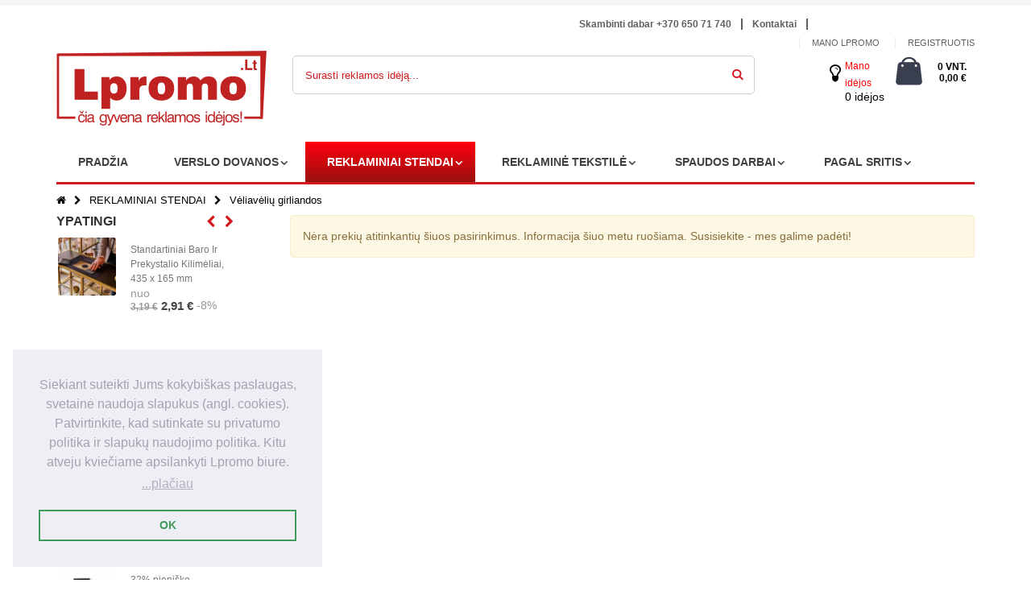

--- FILE ---
content_type: text/html; charset=UTF-8
request_url: https://lpromo.lt/reklaminiai-stendai/veliaveliu-girliandos
body_size: 11359
content:
<!DOCTYPE html>
<html lang="lt">
<head>
<meta http-equiv="Content-Type" content="text/html; charset=utf-8" />
<title>Vėliavėlių girliandos</title>
<meta property="og:image" content="https://lpromo.lt/media/favicon/default/apple-touch-icon-72x72.png">
<meta name="description" content="Vėliavėlių girliandos" /><meta name="keywords" content="Vėliavėlių girliandos" />
<meta name="robots" content="INDEX,FOLLOW" />
	
<meta name="viewport" content="width=device-width, initial-scale=1.0"/>
<link rel="icon" href="https://lpromo.lt/media/favicon/default/apple-touch-icon-72x72.png" type="image/x-icon" />
<link rel="shortcut icon" href="https://lpromo.lt/media/favicon/default/apple-touch-icon-72x72.png" type="image/x-icon" />

<link rel="stylesheet" href="//fonts.googleapis.com/css?family=Open+Sans%3A300%2C300italic%2C400%2C400italic%2C600%2C600italic%2C700%2C700italic%2C800%2C800italic&amp;v1&amp;subset=latin%2Clatin-ext" type="text/css" media="screen"/>
<link href='//fonts.googleapis.com/css?family=Shadows+Into+Light' rel='stylesheet' type='text/css'/>
<link rel="stylesheet" type="text/css" href="https://lpromo.lt/media/css_secure/963a8f26d6ba6d8d1a56bde6ed1a5211.css" />
<link rel="stylesheet" type="text/css" href="https://lpromo.lt/media/css_secure/2be5f1916c55b16a8ec003e4cdc634d8.css" media="all" />
<link rel="stylesheet" type="text/css" href="https://lpromo.lt/media/css_secure/d7ee7a50e5171206168e1de190cd5949.css" media="print" />

<link rel="canonical" href="https://lpromo.lt/reklaminiai-stendai/veliaveliu-girliandos" />
<!--[if gt IE 7]>
<link rel="stylesheet" type="text/css" href="https://lpromo.lt/media/css_secure/0f7ed15f6afd7b284b75d1a2f283f600.css" media="all" />
<![endif]-->
<!--[if lt IE 7]>

<![endif]-->
<!--[if lt IE 9]>

<![endif]-->




            <!-- BEGIN GOOGLE ANALYTICS CODE -->
        
        <!-- END GOOGLE ANALYTICS CODE -->
    
<link rel="stylesheet" type="text/css" href="//cdnjs.cloudflare.com/ajax/libs/cookieconsent2/3.1.0/cookieconsent.min.css" />


<!-- Google tag (gtag.js) -->


<!--Porto Magento Theme: v2.4.0--></head>
<body class=" catalog-category-view categorypath-reklaminiai-stendai-veliaveliu-girliandos category-veliaveliu-girliandos">
<div class="wrapper">
        <noscript>
        <div class="global-site-notice noscript">
            <div class="notice-inner">
                <p>
                    <strong>JavaScript seems to be disabled in your browser.</strong><br />
                    You must have JavaScript enabled in your browser to utilize the functionality of this website.                </p>
            </div>
        </div>
    </noscript>
    <div class="page">
                <div class="header-container type3">
    <div class="top-links-container">
    
        <div class="top-links container">
        <div class="row">
        <div class="col-sm-4"></div>
                <div class="col-sm-6">
            <div class="top-links-area">
                <div class="top-links-icon"><a href="javascript:void(0)">links</a></div>
               <ul class="topmenu">
<li class="topmenu1"><a href="tel:+37065071740">Skambinti dabar +370 650 71 740</a></li><span class="split"></span>
<li class="topmenu1"><a href="https://lpromo.lt/kontaktu_centras" title="Kontaktai">Kontaktai</a></li><span class="split"></span>
</ul>            </div>
                       <div class="clearer"></div>
            
        </div> <div class="col-sm-2">                         
                       </div></div></div> 
          <div class="top-links container">    <div class="row">
        <div class="col-sm-8"></div> <div class="col-sm-4">
            <ul class="links">
                        <li class="first" ><a href="https://lpromo.lt/customer/account/" title="Mano Lpromo" >Mano Lpromo</a></li>
                                <li ><a href="https://lpromo.lt/wishlist/" title="Mano idėjų sąrašas" >Mano idėjų sąrašas</a></li>
                                <li class=" last" ><a href="https://lpromo.lt/customer/account/login/referer/aHR0cHM6Ly9scHJvbW8ubHQvcmVrbGFtaW5pYWktc3RlbmRhaS92ZWxpYXZlbGl1LWdpcmxpYW5kb3M,/" title="Registruotis" >Registruotis</a></li>
            </ul>
</div></div></div>
    </div>
    <div class="header container header11">
    <div class="row"><div class="col-md-4 col-sm-6 col-lg-3">
              <h1 class="logo">   <strong>čia gyvena reklamos idėjos!</strong>  <a href="https://lpromo.lt/" title="čia gyvena reklamos idėjos!" class="logo"><strong>čia gyvena reklamos idėjos!</strong><img src="https://lpromo.lt/skin/frontend/smartwave/porto/images/logo.png" alt="čia gyvena reklamos idėjos!" /></a></h1>
        </div>
        <div class="col-md-4 col-sm-6 col-lg-7">
        <div class="search-area">
            <a href="javascript:void(0);" class="search-icon"><i class="icon-search"></i></a>
            <form id="search_mini_form" action="//lpromo.lt/catalogsearch/result/" method="get">
    <div class="form-search ">
        <label for="search">Search:</label>
                <input id="search" type="text" name="q" class="input-text" />
                <select id="cat" name="cat">
            <option value="">All Categories</option>
                            <option value="55">VERSLO DOVANOS</option>
                                                            <option value="61">- Rašymo priemonės</option>
                                            <option value="62">- Gėrimas & valgymas</option>
                                            <option value="63">- Verslas & biuras</option>
                                            <option value="64">- Technologijos & mobilieji</option>
                                            <option value="65">- Laikas & laikrodžiai</option>
                                            <option value="228">- Skėčiai & lietpalčiai</option>
                                            <option value="66">- Krepšiai & kelionės</option>
                                            <option value="67">- Sveikata & priežiūra</option>
                                            <option value="68">- Saugumas & pirmoji pagalba</option>
                                            <option value="69">- Renginiai & apdovanojimai</option>
                                            <option value="70">- Sportas & poilsis</option>
                                            <option value="71">- Žaidimai & vaikai</option>
                                            <option value="72">- Įrankiai, žibintuvėliai & auto</option>
                                            <option value="73">- Namai & kita</option>
                                            <option value="74">- Saldumynai & skanėstai</option>
                                                                <option value="56">REKLAMINIAI STENDAI</option>
                                                            <option value="510">- Mobilūs stendai roll up</option>
                                            <option value="765">- Prekybinė įranga</option>
                                                                <option value="57">REKLAMINĖ TEKSTILĖ</option>
                                                            <option value="539">- Reklaminiai marškinėliai</option>
                                            <option value="555">- Polo marškinėliai</option>
                                            <option value="557">- Reklaminiai džemperiai</option>
                                                                <option value="58">SPAUDOS DARBAI</option>
                                                            <option value="427">- Skrajutės</option>
                                            <option value="454">- Firminiai maišeliai</option>
                                            <option value="418">- Vizitinės kortelės</option>
                                            <option value="420">- Firminiai blankai</option>
                                            <option value="421">- Firminiai bloknotai</option>
                                            <option value="422">- Firminiai aplankai</option>
                                            <option value="424">- Atvirukai</option>
                                            <option value="428">- Lankstinukai</option>
                                            <option value="430">- Plakatai</option>
                                            <option value="448">- Lapeliai blokeliuose</option>
                                            <option value="709">- Įvairi pakuotė</option>
                                            <option value="776">- Kiti spaudos gaminiai</option>
                                                                <option value="60">PAGAL SRITIS</option>
                                                            <option value="504">- STOP Korona</option>
                                            <option value="401">- Kalėdiniai dovanų rinkiniai</option>
                                            <option value="402">- Kalėdinės dovanos</option>
                                            <option value="412">- Dovanos norintiems sutaupyti</option>
                                            <option value="417">- Ekologiškos dovanos</option>
                                                        </select>
                <button type="submit" title="Surasti reklamos idėją" class="button"><i class="icon-search"></i></button>
        <div id="search_autocomplete" class="search-autocomplete"></div>
        <div class="clearer"></div>
    </div>
</form>

        </div></div>
        <div class="col-md-4 col-sm-6 col-lg-2" style="padding:0px;">
        <div class="cart-area mobile1">
           <i class="fa fa-lightbulb-o" aria-hidden="true"></i> <div class="custom-block mobileodea"><p><a href = "https://lpromo.lt/wishlist/" >Mano idėjos </a></p> 0  idėjos </div>
            <div class="mini-cart">
                    <a href="javascript:void(0)" class="mybag-link"><i class="icon-mini-cart"></i><span class="cart-info"><span class="cart-qty">0 vnt.</span><span class="price">0,00 €</span></span></a>
        <div class="topCartContent block-content theme-border-color">
            <div class="inner-wrapper">                                                    <p class="cart-empty">
                        Jūsų krepšelis tuščias.                    </p>
                            </div>
        </div>

</div>        </div> </div>
        </div>
        <div class="menu-icon"><a href="javascript:void(0)" title="Menu"><i class="fa fa-bars"></i></a></div>
            </div>
     
    
    
    
    
    
    
    
    <div class="header container header12 row">
    <div class="col-md-4 col-sm-4 col-xs-5">
                <a href="https://lpromo.lt/" title="čia gyvena reklamos idėjos!" class="logo"><strong>čia gyvena reklamos idėjos!</strong><img src="https://lpromo.lt/skin/frontend/smartwave/porto/images/logo.png" alt="čia gyvena reklamos idėjos!" /></a>
         </div>
        
        <div class="col-md-4 col-sm-4 col-xs-5">
        <div class="search-area">
            <a href="javascript:void(0);" class="search-icon"><i class="icon-search"></i></a>
            <form id="search_mini_form" action="//lpromo.lt/catalogsearch/result/" method="get">
    <div class="form-search ">
        <label for="search">Search:</label>
                <input id="search" type="text" name="q" class="input-text" />
                <select id="cat" name="cat">
            <option value="">All Categories</option>
                            <option value="55">VERSLO DOVANOS</option>
                                                            <option value="61">- Rašymo priemonės</option>
                                            <option value="62">- Gėrimas & valgymas</option>
                                            <option value="63">- Verslas & biuras</option>
                                            <option value="64">- Technologijos & mobilieji</option>
                                            <option value="65">- Laikas & laikrodžiai</option>
                                            <option value="228">- Skėčiai & lietpalčiai</option>
                                            <option value="66">- Krepšiai & kelionės</option>
                                            <option value="67">- Sveikata & priežiūra</option>
                                            <option value="68">- Saugumas & pirmoji pagalba</option>
                                            <option value="69">- Renginiai & apdovanojimai</option>
                                            <option value="70">- Sportas & poilsis</option>
                                            <option value="71">- Žaidimai & vaikai</option>
                                            <option value="72">- Įrankiai, žibintuvėliai & auto</option>
                                            <option value="73">- Namai & kita</option>
                                            <option value="74">- Saldumynai & skanėstai</option>
                                                                <option value="56">REKLAMINIAI STENDAI</option>
                                                            <option value="510">- Mobilūs stendai roll up</option>
                                            <option value="765">- Prekybinė įranga</option>
                                                                <option value="57">REKLAMINĖ TEKSTILĖ</option>
                                                            <option value="539">- Reklaminiai marškinėliai</option>
                                            <option value="555">- Polo marškinėliai</option>
                                            <option value="557">- Reklaminiai džemperiai</option>
                                                                <option value="58">SPAUDOS DARBAI</option>
                                                            <option value="427">- Skrajutės</option>
                                            <option value="454">- Firminiai maišeliai</option>
                                            <option value="418">- Vizitinės kortelės</option>
                                            <option value="420">- Firminiai blankai</option>
                                            <option value="421">- Firminiai bloknotai</option>
                                            <option value="422">- Firminiai aplankai</option>
                                            <option value="424">- Atvirukai</option>
                                            <option value="428">- Lankstinukai</option>
                                            <option value="430">- Plakatai</option>
                                            <option value="448">- Lapeliai blokeliuose</option>
                                            <option value="709">- Įvairi pakuotė</option>
                                            <option value="776">- Kiti spaudos gaminiai</option>
                                                                <option value="60">PAGAL SRITIS</option>
                                                            <option value="504">- STOP Korona</option>
                                            <option value="401">- Kalėdiniai dovanų rinkiniai</option>
                                            <option value="402">- Kalėdinės dovanos</option>
                                            <option value="412">- Dovanos norintiems sutaupyti</option>
                                            <option value="417">- Ekologiškos dovanos</option>
                                                        </select>
                <button type="submit" title="Surasti reklamos idėją" class="button"><i class="icon-search"></i></button>
        <div id="search_autocomplete" class="search-autocomplete"></div>
        <div class="clearer"></div>
    </div>
</form>

        </div></div>
        <div class="col-md-4 col-sm-4 col-xs-2">
                <div class="menu-icon"><a href="javascript:void(0)" title="Menu"><i class="fa fa-bars"></i></a></div>
        </div>
    </div>
    
    
    <div class="cart-area mobile row"><div class="col-md-4 col-sm-4 col-xs-4">         <a href="https://lpromo.lt/customer/account/" class="header_border">Sign in</a>
    </div>
 <div class="col-md-4 col-sm-4 col-xs-4"> <i class="fa fa-lightbulb-o" aria-hidden="true"></i> <div class="custom-block mobileodea"><p><a href = "https://lpromo.lt/wishlist/" > Mano idėjos </a></p> 0  idėjos </div></div>
 <div class="col-md-4 col-sm-4 col-xs-4"><div class="mini-cart">
                    <a href="javascript:void(0)" class="mybag-link"><i class="icon-mini-cart"></i><span class="cart-info"><span class="cart-qty">0 vnt.</span><span class="price">0,00 €</span></span></a>
        <div class="topCartContent block-content theme-border-color">
            <div class="inner-wrapper">                                                    <p class="cart-empty">
                        Jūsų krepšelis tuščias.                    </p>
                            </div>
        </div>

</div></div>
        </div>
    <div class="header-wrapper">
<div class="main-nav">
    <div class="container">            
        <div class="menu-wrapper">
            <div class="menu-all-pages-container">
                <ul class="menu">
                    <li class="">
    <a href="//lpromo.lt/">
       <span>Pradžia</span>
    </a>
</li>
<li class="menu-static-width  " data-id = "55">
<a href="//lpromo.lt/verslo-dovanos">VERSLO DOVANOS</a>
<div class="nav-sublist-dropdown" style="display: none; width:1000px;">
<div class="container">
<div style="padding: 30px 0; text-align: center;"><i class="ajax-loader small animate-spin"></i></div>
</div>
</div>
</li>
<li class="menu-item menu-item-has-children menu-parent-item  act " data-id = "56">
<a href="//lpromo.lt/reklaminiai-stendai">REKLAMINIAI STENDAI</a>
<div class="nav-sublist-dropdown" style="display: none;">
<div class="container">
<div style="padding: 30px 0; text-align: center;"><i class="ajax-loader small animate-spin"></i></div>
</div>
</div>
</li>
<li class="menu-static-width  " data-id = "57">
<a href="//lpromo.lt/reklamine-tekstile">REKLAMINĖ TEKSTILĖ</a>
<div class="nav-sublist-dropdown" style="display: none; width:800px;">
<div class="container">
<div style="padding: 30px 0; text-align: center;"><i class="ajax-loader small animate-spin"></i></div>
</div>
</div>
</li>
<li class="menu-static-width  " data-id = "58">
<a href="//lpromo.lt/spaudos-darbai">SPAUDOS DARBAI</a>
<div class="nav-sublist-dropdown" style="display: none; width:800px;">
<div class="container">
<div style="padding: 30px 0; text-align: center;"><i class="ajax-loader small animate-spin"></i></div>
</div>
</div>
</li>
<li class="menu-item menu-item-has-children menu-parent-item  " data-id = "60">
<a href="//lpromo.lt/pagal-sritis">PAGAL SRITIS</a>
<div class="nav-sublist-dropdown" style="display: none;">
<div class="container">
<div style="padding: 30px 0; text-align: center;"><i class="ajax-loader small animate-spin"></i></div>
</div>
</div>
</li>


	

                </ul>
            </div>
        </div>
    </div>
</div>

</div>

</div>


<div class="mobile-nav side-block container">

    <div class="menu-all-pages-container">

        <ul class="menu">

        
            <li style="padding: 30px 0; text-align: center;"><i class="ajax-loader medium animate-spin"></i></li>

        
        </ul>

    </div>

</div>

<div class="mobile-nav-overlay close-mobile-nav"></div>

        <div class="top-container"><div class="breadcrumbs">
    <div class="container">
        <div class="row">
        <div class="col-sm-12 a-left">
    <ul>
                    <li class="home">
                            <a href="https://lpromo.lt/" title="Pradžia">Pradžia</a>
                                        <span class="breadcrumbs-split"><i class="icon-right-open"></i></span>
                        </li>
                    <li class="category56">
                            <a href="https://lpromo.lt/reklaminiai-stendai" title="">REKLAMINIAI STENDAI</a>
                                        <span class="breadcrumbs-split"><i class="icon-right-open"></i></span>
                        </li>
                    <li class="category755">
                            <strong>Vėliavėlių girliandos</strong>
                                    </li>
            </ul>
</div>


        </div>
    </div>
</div></div>        <div class="main-container col2-left-layout">
            <div class="main container">
                <div class="row">
                    <div class="col-main col-sm-9 f-right">
                                                <div id="loading-mask">
<div class ="background-overlay"></div>
	<p id="loading_mask_loader" class="loader">
        <i class="ajax-loader large animate-spin"></i>
	</p>
</div>
<div id="after-loading-success-message">
	<div class ="background-overlay"></div>
	<div id="success-message-container" class="loader" >
		<div class="msg-box">Product was successfully added to your shopping cart.</div>
    	<button type="button" name="finish_and_checkout" id="finish_and_checkout" class="button btn-cart" ><span><span>
				Go to cart page		</span></span></button>
	<button type="button" name="continue_shopping" id="continue_shopping" class="button btn-cart" >
	<span><span>
				Continue		</span></span></button>
    </div>
</div>	


<div class="page-title category-title">
        <h1>Vėliavėlių girliandos</h1>
</div>


    








<div class="category-products">

<p class="note-msg">Nėra prekių atitinkantių šiuos pasirinkimus. Informacija šiuo metu ruošiama. Susisiekite - mes galime padėti!</p>

</div>


<div class="swatches-js">




</div>                    </div>
                    <div class="col-left sidebar f-left col-sm-3"><h2 class="sidebar-title" style="margin-bottom:10px">Ypatingi</h2>
<div class="sidebar-filterproducts custom-block">
<div class="filter-products owl-top-narrow">
        <div class="products small-list sidebar-list owl-carousel owl-theme">
                        <div class="item">
                    <div class="item-area">
                <div class="product-image-area">
                    <a href="https://lpromo.lt/standartiniai-baro-ir-prekystalio-kilimeliai-435-x-165-mm" title="Standartiniai Baro Ir Prekystalio Kilimėliai, 435 x 165 mm" class="product-image">
                        <img src="https://lpromo.lt/media/catalog/product/cache/1/small_image/300x/17f82f742ffe127f42dca9de82fb58b1/2/7/27471699806965.jpg" width="300"  alt="Standartiniai Baro Ir Prekystalio Kilimėliai, 435 x 165 mm"/>
                    </a>
                </div>
                <div class="details-area">
                    <h2 class="product-name"><a href="https://lpromo.lt/standartiniai-baro-ir-prekystalio-kilimeliai-435-x-165-mm" title="Standartiniai Baro Ir Prekystalio Kilimėliai, 435 x 165 mm">Standartiniai Baro Ir Prekystalio Kilimėliai, 435 x 165 mm</a></h2>
                                                            

nuo

                        
    <div class="price-box">
                                            
                    <p class="old-price">
                <span class="price-label">Regular Price:</span>
                <span class="price" id="old-price-111630">
                    3,19 €                </span>
            </p>

                            <p class="special-price">
                    <span class="price-label">Special Price</span>
                <span class="price" id="product-price-111630">
                    2,91 €                </span>
                </p>
                    
    -8%        </div>


                                    </div>
                <div class="clearer"></div>
            </div>
                                            <div class="item-area">
                <div class="product-image-area">
                    <a href="https://lpromo.lt/32-pienisko-sokolado-5-g-plytele-su-logotipu" title="32% pieniško šokolado 5 g plytelė su logotipu" class="product-image">
                        <img src="https://lpromo.lt/media/catalog/product/cache/1/small_image/300x/17f82f742ffe127f42dca9de82fb58b1/3/4/34771699949368.jpg" width="300"  alt="32% pieniško šokolado 5 g plytelė su logotipu"/>
                    </a>
                </div>
                <div class="details-area">
                    <h2 class="product-name"><a href="https://lpromo.lt/32-pienisko-sokolado-5-g-plytele-su-logotipu" title="32% pieniško šokolado 5 g plytelė su logotipu">32% pieniško šokolado 5 g plytelė su logotipu</a></h2>
                                                            

nuo

                        
    <div class="price-box">
                                            
                    <p class="old-price">
                <span class="price-label">Regular Price:</span>
                <span class="price" id="old-price-111755">
                    0,16 €                </span>
            </p>

                            <p class="special-price">
                    <span class="price-label">Special Price</span>
                <span class="price" id="product-price-111755">
                    0,15 €                </span>
                </p>
                    
    -7%        </div>


                                    </div>
                <div class="clearer"></div>
            </div>
                                            <div class="item-area">
                <div class="product-image-area">
                    <a href="https://lpromo.lt/sokolado-dezute-su-jusu-imones-reklama-ar-logotipu-110084" title="Šokolado dėžutė su Jūsų įmonės reklama ar logotipu" class="product-image">
                        <img src="https://lpromo.lt/media/catalog/product/cache/1/small_image/300x/17f82f742ffe127f42dca9de82fb58b1/2/4/24171695823140.jpg" width="300"  alt="Šokolado dėžutė su Jūsų įmonės reklama ar logotipu"/>
                    </a>
                </div>
                <div class="details-area">
                    <h2 class="product-name"><a href="https://lpromo.lt/sokolado-dezute-su-jusu-imones-reklama-ar-logotipu-110084" title="Šokolado dėžutė su Jūsų įmonės reklama ar logotipu">Šokolado dėžutė su Jūsų įmonės reklama ar logotipu</a></h2>
                                                            

nuo

                        
    <div class="price-box">
                                            
                    <p class="old-price">
                <span class="price-label">Regular Price:</span>
                <span class="price" id="old-price-110084">
                    6,83 €                </span>
            </p>

                            <p class="special-price">
                    <span class="price-label">Special Price</span>
                <span class="price" id="product-price-110084">
                    5,95 €                </span>
                </p>
                    
    -12%        </div>


                                    </div>
                <div class="clearer"></div>
            </div>
                        </div>
                                        <div class="item">
                    <div class="item-area">
                <div class="product-image-area">
                    <a href="https://lpromo.lt/kraft-rudi-popieriniai-maiseliai-240x320-mm" title="Kraft rudi popieriniai maišeliai, 240x320 mm" class="product-image">
                        <img src="https://lpromo.lt/media/catalog/product/cache/1/small_image/300x/17f82f742ffe127f42dca9de82fb58b1/7/9/79941582986887_1.jpg" width="300"  alt="Kraft rudi popieriniai maišeliai, 240x320 mm"/>
                    </a>
                </div>
                <div class="details-area">
                    <h2 class="product-name"><a href="https://lpromo.lt/kraft-rudi-popieriniai-maiseliai-240x320-mm" title="Kraft rudi popieriniai maišeliai, 240x320 mm">Kraft rudi popieriniai maišeliai, 240x320 mm</a></h2>
                                                            

nuo

                        
    <div class="price-box">
                                            
                    <p class="old-price">
                <span class="price-label">Regular Price:</span>
                <span class="price" id="old-price-89394">
                    0,19 €                </span>
            </p>

                            <p class="special-price">
                    <span class="price-label">Special Price</span>
                <span class="price" id="product-price-89394">
                    0,18 €                </span>
                </p>
                    
    -7%        </div>


                                    </div>
                <div class="clearer"></div>
            </div>
                                            <div class="item-area">
                <div class="product-image-area">
                    <a href="https://lpromo.lt/grindu-kilimeliai-60-x-40" title="Grindų Kilimėliai, 60 x 40" class="product-image">
                        <img src="https://lpromo.lt/media/catalog/product/cache/1/small_image/300x/17f82f742ffe127f42dca9de82fb58b1/1/4/14781699807114.jpg" width="300"  alt="Grindų Kilimėliai, 60 x 40"/>
                    </a>
                </div>
                <div class="details-area">
                    <h2 class="product-name"><a href="https://lpromo.lt/grindu-kilimeliai-60-x-40" title="Grindų Kilimėliai, 60 x 40">Grindų Kilimėliai, 60 x 40</a></h2>
                                                            

nuo

                        
    <div class="price-box">
                                            
                    <p class="old-price">
                <span class="price-label">Regular Price:</span>
                <span class="price" id="old-price-111713">
                    10,52 €                </span>
            </p>

                            <p class="special-price">
                    <span class="price-label">Special Price</span>
                <span class="price" id="product-price-111713">
                    9,62 €                </span>
                </p>
                    
    -8%        </div>


                                    </div>
                <div class="clearer"></div>
            </div>
                                            <div class="item-area">
                <div class="product-image-area">
                    <a href="https://lpromo.lt/reklaminiai-saldainiai-su-jusu-logotipu-nuts-in-chocolate-with-logo-almonds-with-sugar-coating" title="Migdolų riešutai šokolade su cukraus apvalkalu ir logotipu" class="product-image">
                        <img src="https://lpromo.lt/media/catalog/product/cache/1/small_image/300x/17f82f742ffe127f42dca9de82fb58b1/8/1/81031698937228.jpg" width="300"  alt="Migdolų riešutai šokolade su cukraus apvalkalu ir logotipu"/>
                    </a>
                </div>
                <div class="details-area">
                    <h2 class="product-name"><a href="https://lpromo.lt/reklaminiai-saldainiai-su-jusu-logotipu-nuts-in-chocolate-with-logo-almonds-with-sugar-coating" title="Migdolų riešutai šokolade su cukraus apvalkalu ir logotipu">Migdolų riešutai šokolade su cukraus apvalkalu ir logotipu</a></h2>
                                                            

nuo

                        
    <div class="price-box">
                                            
                    <p class="old-price">
                <span class="price-label">Regular Price:</span>
                <span class="price" id="old-price-111368">
                    0,18 €                </span>
            </p>

                            <p class="special-price">
                    <span class="price-label">Special Price</span>
                <span class="price" id="product-price-111368">
                    0,16 €                </span>
                </p>
                    
    -7%        </div>


                                    </div>
                <div class="clearer"></div>
            </div>
                        </div>
                            </div>
</div>


</div>
</div>
                </div>
            </div>
        </div>
        <div class="footer-container ">
    <div class="footer">
            <div class="footer-middle">
            <div class="container">
                            <div class="row">
                <div class="col-sm-2"><div class="block">
<div class="block-title"><strong><span>Įkvėpimui</span></strong></div>
<div class="block-content">
<ul class="links">
<li><em class="icon-right-dir theme-color"></em><a href="https://lpromo.lt/verslo-dovanos" title="Verslo dovanos">Verslo dovanos</a></li>
<li><em class="icon-right-dir theme-color"></em><a href="https://lpromo.lt/reklaminiai-stendai" title="Reklaminiai stendai">Reklaminiai stendai</a></li>
<li><em class="icon-right-dir theme-color"></em><a href="https://lpromo.lt/reklamine-tekstile" title="Reklaminė tekstilė">Reklaminė tekstilė</a></li>
<li><em class="icon-right-dir theme-color"></em><a href="https://lpromo.lt/spaudos-darbai" title="Spaudos darbai">Spaudos darbai</a></li>
<li><em class="icon-right-dir theme-color"></em><a href="https://lpromo.lt/pagal-sritis" title="Reklamos idėjos pagal sritis">Idėjos pagal sritis</a></li>
<li><em class="icon-right-dir theme-color"></em><a href="https://lpromo.lt/kaledines_verslo_dovanos" title="Kalėdinės verslo dovanos">Kalėdinės verslo dovanos</span></a>
<li><em class="icon-right-dir theme-color"></em><a href="https://lpromo.lt/paslaugos" title="Papildomos paslaugos">Paslaugos</span></a></span></li>
</ul>
<br /><br /><br /><a href="https://lpromo.lt/lpromo_kaina" title="*kainos pateiktos be PVM">*kainos pateiktos be PVM</a></div>
</div></div>                <div class="col-sm-2"><div class="block">
<div class="block-title"><strong><span>Galimybės</span></strong></div>
<div class="block-content">
<ul class="links">
<li><em class="icon-right-dir theme-color"></em><a href="https://lpromo.lt/simple" title="Didmeninė prekyba">Didmeninė prekyba</a></li>
<li><em class="icon-right-dir theme-color"></em><a href="https://lpromo.lt/verslo_dovanos_kitaip" title="Verslo dovanos kitaip">Verslo dovanos kitaip</a></li>
<li><span style="color: #888888;"><em class="icon-right-dir theme-color"></em></span><a href="https://lpromo.lt/verslo-dovanu-ambasadorius" title="Verslo Dovanų Ambasadorius"><strong><span style="color: #ff0000;">Ieškomas: </span></strong>Verslo Dovanų Ambasadorius</a></li>
<li><em class="icon-right-dir theme-color"></em><a href="https://lpromo.lt/kvieciame_tiekejus_bendradarbiauti" title="Kviečiame tiekėjus">Kviečiame tiekėjus</a></li>
<li><em class="icon-right-dir theme-color"></em><a href="https://lpromo.lt/naujos_idejos" title="Naujos reklamos idėjos">Naujos reklamos idėjos</a></li>
</ul>
</div>
</div></div>                <div class="col-sm-5"><div class="block" style="float: left; width: 50%;">
    <div class="block-title"><strong><span>Susipažinkime</span></strong></div>

    <div class="block-content">
<ul class="links">
    <li><i class="icon-right-dir theme-color"></i><a href="https://lpromo.lt/kodel_verta_pasirinkti_lpromo" title="Kodėl Lpromo">Kodėl Lpromo</a></li>
    <li><i class="icon-right-dir theme-color"></i><a href="https://lpromo.lt/kodel_ne" title="Kodėl ne Lpromo">Kodėl ne Lpromo</a></li>
    <li><i class="icon-right-dir theme-color"></i><a href="https://lpromo.lt/apie_lpromo" title="Apie Lpromo">Apie Lpromo</a></li>
    <li><i class="icon-right-dir theme-color"></i><a href="https://lpromo.lt/idomu_paskaityti" title="Apie Lpromo">Įdomu paskaityti</a></li>
    <li><i class="icon-right-dir theme-color"></i><a href="https://lpromo.lt/kontaktu_centras" title="Kontaktų centras">Kontaktų centras</a></li>
</ul>
</div>
</div>
<div class="block" style="float: left; width: 50%;">
    <div class="block-title"><strong><span>Mano Lpromo</span></strong></div>

    <div class="block-content">
<ul class="links">
   <li><i class="icon-right-dir theme-color"></i><a href="https://lpromo.lt/customer/account/login/" title="Prisijungti/ Registruotis">Prisijungti/ Registruotis</a></li>
    <li><i class="icon-right-dir theme-color"></i><a href="https://lpromo.lt/kiek-kainuoja" title="Kiek kainuoja">Kiek kainuoja</a></li>
    <li><i class="icon-right-dir theme-color"></i><a href="https://lpromo.lt/kaip_uzsakyti" title="Kaip užsakyti">Kaip užsakyti</a></li>
    <li><i class="icon-right-dir theme-color"></i><a href="https://lpromo.lt/uzsakymo_apmokejimas" title="Užsakymo apmokėjimas">Užsakymo apmokėjimas</a></li>
    <li><i class="icon-right-dir theme-color"></i><a href="https://lpromo.lt/uzsakymo_pristatymas" title="Užsakymo pristatymas">Užsakymo pristatymas</a></li>
</ul>
</div>
</div>
<div class="block" style="float: right; width: 50%;">
    <div class="block-title"><strong><span>Junkimės</span></strong></div>

    <div class="block-content">
<div class="social-icons"><a class="icon1-class" href="https://www.facebook.com/Lpromo.Lt/" style="background-position: -60px 0; width: 25px; height: 25px;" title="Facebook" target="_blank">&nbsp;</a> <a class="icon2-class" href="https://www.linkedin.com/company/lpromo/" target="_blank" style="background-position: -300px 0; width: 25px; height: 25px;" title="Linkedin" target="_blank">&nbsp;</a> <a class="icon3-class" href="https://twitter.com/lpromo?lang=en" style="background-position: 0px 0; width: 25px; height: 25px;" title="Twiter" target="_blank">&nbsp;</a><a class="icon3-class" href="https://www.youtube.com/channel/UCDIZ6__r56FLMz9TboA99Yw" style="background-position: -330px -30px; width: 25px; height: 25px;" title="Youtube" target="_blank">&nbsp;</a><a class="icon3-class" href="https://www.pinterest.com/LpromoLt/" style="background-position: -60px -30px; width: 25px; height: 25px;" title="Pinterest" target="_blank">&nbsp;</a><a class="icon3-class" href="https://www.instagram.com/lpromo.lt/" style="background-position: -150px -90px; width: 25px; height: 25px;" title="Instagram" target="_blank">&nbsp;</a></div>
</div>
</div></div>                <div class="col-sm-3"></div>                                </div>
                            </div>
        </div>
            <div class="footer-middle footer-middle-2">
            <div class="container">
                <div class="row">
                <div class="col-sm-3"><div class="block">
    <div class="block-title"><strong><span>Tarptautinis reklamos agenturos Lpromo tinklas</span></strong></div>
    <div class="block-content">
        <ul class="links">
            <li><i class="icon-angle-right theme-color"></i><a href="http://www.lpromo.lt">Lietuva</a></li>
            <li><i class="icon-angle-right theme-color"></i><a href="http://www.lpromo.lt">Latvija</a></li>
            <li><i class="icon-angle-right theme-color"></i><a href="http://www.lpromo.lt">Lenkija</a></li>
            <li><i class="icon-angle-right theme-color"></i><a href="http://www.lpromo.lt">Didžioji Britanija</a></li>
            <li><i class="icon-angle-right theme-color"></i><a href="http://www.lpromo.lt">Vokietija</a></li>
               </ul>
    </div>
</div></div>                <div class="col-sm-6"><div class="block">
<div class="block-content"><img alt="" src="https://lpromo.lt/media/wysiwyg/map_1.png" width="100%;" /></div>
</div></div>                                                                </div>
            </div>
        </div>
            <div class="footer-bottom">
            <div class="container">
                <div class="custom-block"><p style="margin: 11px 0;"><a href="https://www.lpromo.lt" style="font-size: 12px; color: #d2181e;" target="_blank">Lpromo.Lt</a>- čia gyvena reklamos idėjos!</p></div>                                <address>&copy; 2007-2025 Lpromo.Lt</address>
                            </div>
        </div>
        </div>
</div>
<a href="#" id="totop"><i class="icon-up-open"></i></a>
                

    </div>
</div>
<!--Start chat Script-->

<!--End chat Script--><script type="text/javascript" src="https://lpromo.lt/media/js/eb279a1c5cb05591a19f0621a434b9c8.js"></script><script type="text/javascript" src="https://lpromo.lt/media/js/1d30061a77f9a1ceca6c278e9d637fb4.js"></script><script type="text/javascript" src="https://lpromo.lt/media/js/a2680f7d941df0d499bc57132218dc9b.js"></script><script type="text/javascript">
//<![CDATA[
Mage.Cookies.path     = '/';
Mage.Cookies.domain   = '.lpromo.lt';
//]]>
</script><script type="text/javascript">
//<![CDATA[
optionalZipCountries = ["IE","HK","MO","PA"];
//]]>
</script><script type="text/javascript">
        //<![CDATA[
            var _gaq = _gaq || [];
            
_gaq.push(['_setAccount', 'UA-12888781-1 ']);

_gaq.push(['_trackPageview']);
            
            (function() {
                var ga = document.createElement('script'); ga.type = 'text/javascript'; ga.async = true;
                ga.src = ('https:' == document.location.protocol ? 'https://ssl' : 'http://www') + '.google-analytics.com/ga.js';
                var s = document.getElementsByTagName('script')[0]; s.parentNode.insertBefore(ga, s);
            })();

        //]]>
        </script><script type="text/javascript">

	jQuery(function($){

		var scrolled = false;

		$(window).scroll(function(){

			    if(140<$(window).scrollTop() && !scrolled){

                    if(!$('.header-container .menu-wrapper .mini-cart').length && !$('.header-container .menu-wrapper .sticky-logo').length){

				    $('.header-container').addClass("sticky-header");

				    var minicart = $('.header-container .mini-cart').html();

				    $('.header-container .menu-wrapper').append('<div class="mini-cart">'+minicart+'</div>');

                
                    var logo_image = $('<div>').append($('.header-container .header > .logo').clone()).html();

                    $('.header-container .menu-wrapper').prepend('<div class="sticky-logo"><h1 class="logo">   <strong>Verslo dovanos</strong><a href="https://lpromo.lt/" title="Verslo dovanos" class="logo"><img src="https://lpromo.lt/skin/frontend/smartwave/porto/images/logo.png" alt="Verslo dovanos"></a></h1></div>');

                    
                    $(".sticky-logo img").attr("src","https://lpromo.lt/skin/frontend/smartwave/porto/images/logo.png");

                    $('.header-container.type15.sticky-header .header > .logo img').addClass("hide");

                    $('.header-container.type15.sticky-header .header > .logo img.sticky-logo-image').remove();

                    $('.header-container.type15.sticky-header .header > .logo').append('<img src="https://lpromo.lt/skin/frontend/smartwave/porto/images/logo.png" class="sticky-logo-image" alt="Sticky Logo"/>');

                    
                
				    $('.header-container .header-wrapper > div').each(function(){

					    if($(this).hasClass("container")){

						    $(this).addClass("already");

					    } else {

						    $(this).addClass("container");

					    }

				    });

				    scrolled = true;

                    }

			    }

			    if(140>=$(window).scrollTop() && scrolled){

				    $('.header-container').removeClass("sticky-header");

				    $('.header-container .menu-wrapper .mini-cart').remove();

                
                    $('.header-container .menu-wrapper > .sticky-logo').remove();

                    $('.header-container.type15 .header > .logo img.sticky-logo-image').remove();

                    $('.header-container.type15 .header > .logo img').removeClass("hide");

                
				    scrolled = false;

				    $('.header-container .header-wrapper > div').each(function(){

					    if($(this).hasClass("already")){

						    $(this).removeClass("already");

					    } else {

						    $(this).removeClass("container");

					    }

				    });

			    }

		});

	});

</script><script type="text/javascript">//<![CDATA[
        var Translator = new Translate({"Please select an option.":"Pra\u0161ome pasirinkti","This is a required field.":"B\u016btina u\u017epildyti","Please enter a valid email address. For example johndoe@domain.com.":"Pra\u0161ome \u012fra\u0161yti galiojant\u012f el.pa\u0161to adres\u0105. Pavyzd\u017eiui vardas@domain.com."});
        //]]></script><script src="//cdnjs.cloudflare.com/ajax/libs/cookieconsent2/3.1.0/cookieconsent.min.js"></script><script>
window.addEventListener("load", function(){
window.cookieconsent.initialise({
  "palette": {
    "popup": {
      "background": "#edeff5",
      "text": "#a5a2b1"
    },
    "button": {
      "background": "transparent",
      "text": "#419b5d",
      "border": "#419b5d"
    }
  },
  "position": "bottom-left",
  "content": {
    "message": "Siekiant suteikti Jums kokybiškas paslaugas, svetainė naudoja slapukus (angl. cookies). Patvirtinkite, kad sutinkate su privatumo politika ir slapukų naudojimo politika. Kitu atveju kviečiame apsilankyti Lpromo biure.",
    "dismiss": "OK",
    "link": "...plačiau",
    "href": "https://lpromo.lt/privatumo_politika"
  }
})});
</script><script async src="https://www.googletagmanager.com/gtag/js?id=G-2X91WP1X0C"></script><script>
  window.dataLayer = window.dataLayer || [];
  function gtag(){dataLayer.push(arguments);}
  gtag('js', new Date());

  gtag('config', 'G-2X91WP1X0C');
</script><script type="text/javascript">
//<![CDATA[
if (typeof dailydealTimeCountersCategory == 'undefined') {
	var dailydealTimeCountersCategory = new Array();
	var i = 0;
}
//]]>
</script><script type="text/javascript">
//<![CDATA[
    Event.observe(window, 'load', function(){
        $$('select#cat option').each(function(o) {
            if (o.value == '755') {
                o.selected = true;
                throw $break;
            }
        });
        escapedQueryText = '';
        if (escapedQueryText !== '') {
            $('search').value = escapedQueryText;
        }
    });
    var searchForm = new Varien.searchForm('search_mini_form', 'search', 'Surasti reklamos idėją...');
    searchForm.initAutocomplete('https://lpromo.lt/catalogsearch/ajax/suggest/', 'search_autocomplete');
//]]>
</script><script type="text/javascript">
    jQuery(function($){
        $('.mini-cart').mouseover(function(e){
            $(this).children('.topCartContent').fadeIn(200);
            return false;
        }).mouseleave(function(e){
            $(this).children('.topCartContent').fadeOut(200);
            return false;
        });
    });
</script><script type="text/javascript">
//<![CDATA[
    Event.observe(window, 'load', function(){
        $$('select#cat option').each(function(o) {
            if (o.value == '755') {
                o.selected = true;
                throw $break;
            }
        });
        escapedQueryText = '';
        if (escapedQueryText !== '') {
            $('search').value = escapedQueryText;
        }
    });
    var searchForm = new Varien.searchForm('search_mini_form', 'search', 'Surasti reklamos idėją...');
    searchForm.initAutocomplete('https://lpromo.lt/catalogsearch/ajax/suggest/', 'search_autocomplete');
//]]>
</script><script type="text/javascript">
    jQuery(function($){
        $('.mini-cart').mouseover(function(e){
            $(this).children('.topCartContent').fadeIn(200);
            return false;
        }).mouseleave(function(e){
            $(this).children('.topCartContent').fadeOut(200);
            return false;
        });
    });
</script><script type="text/javascript">
var SW_MENU_POPUP_WIDTH = 0;
jQuery(function($){
    $(document).ready(function(){
        $('.main-nav .menu').et_menu({
            type: "default",
            delayTime: 0        });
        url = "https://lpromo.lt/swmegamenu/index/showpopup";
        $(".main-nav ul.menu > li.menu-static-width, .main-nav ul.menu > li.menu-full-width, .main-nav ul.menu > li.menu-item").off("mouseover").on("mouseover",function(){
            if(!$(this).hasClass("ajax-loaded") && !$(this).hasClass("ajax-loading") && $(this).attr("data-id")) {
                var cur_menu_item = $(this);
                param = "?category_id="+$(this).attr("data-id");
                $(cur_menu_item).addClass("ajax-loading");
                $.ajax({
                    url: url+param,
                    dataType: 'json',
                    type: 'post',
                    success: function(data) {
                        $(cur_menu_item).removeClass("ajax-loading").addClass("ajax-loaded");
                        $(cur_menu_item).children(".nav-sublist-dropdown").children(".container").html(data['popup_content']).hide().fadeIn();
                    },
                    error: function(){
                        $(cur_menu_item).removeClass("ajax-loading");
                    }
                });
            }
        });
    });
});
</script><script type="text/javascript">


jQuery(function($){

    $(document).ready(function(){

        var ajax_mobile_url = "https://lpromo.lt/swmegamenu/index/showmobilemenu";

        $(".menu-icon, .header-container.type10 .dropdown-menu > .menu-container > a").off("mousedown").on("mousedown",function(){

            if (!$(".mobile-nav ul.menu").hasClass("ajax-loaded") && !$(".mobile-nav ul.menu").hasClass("ajax-loading")) {

                $(".mobile-nav ul.menu").addClass("ajax-loading");

                $.ajax({

                    url: ajax_mobile_url,

                    dataType: 'json',

                    type: 'post',

                    success: function(data) {

                        $(".mobile-nav ul.menu").removeClass("ajax-loading").addClass("ajax-loaded").html(data['popup_content']).hide().fadeIn();

                        $(".mobile-nav ul.menu").find("li.menu-parent-item").prepend('<span class="open-child">(open)</span>');

                        $(".mobile-nav ul.menu").find(".open-child").off("click").on("click", function(){

                            if(!$(this).parent().hasClass("over")) {

                                $(this).parent().addClass("over");

                                $(this).parent().children("ul").slideDown();

                            } else {

                                $(this).parent().removeClass("over");

                                $(this).parent().children("ul").slideUp();

                            }

                        });

                    }

                });

            }

        });

    });

});


</script><script>
jQuery( ".breadcrumbs" ).find( "li.home a" ).addClass("fa fa-home");
jQuery( ".breadcrumbs" ).find( "li.home a" ).html('');


</script><script type='text/javascript'>
	jQuery('#finish_and_checkout').click(function(){
        try{
            parent.location.href = 'https://lpromo.lt/checkout/cart/';
        }catch(err){
            location.href = 'https://lpromo.lt/checkout/cart/';
        }
    });
	jQuery('#continue_shopping').click(function(){
        jQuery('#after-loading-success-message').fadeOut(200);
        clearTimeout(ajaxcart_timer);
        setTimeout(function(){
            jQuery('#after-loading-success-message .timer').text(ajaxcart_sec);
        }, 1000);});
</script><script type="text/javascript">
	var data = "";
	var active = false;
    var next_page = "";
    var loading = false;
    var infinite_loaded_count = 0;
	jQuery(function($){
		if($('body').find('#resultLoading').attr('id') != 'resultLoading'){
		$('.main').append('<div id="resultLoading" style="display:none"><div><i class="ajax-loader large animate-spin"></i><div></div></div><div class="bg"></div></div>');}
		var height = $('.main').outerHeight();
		var width = $('.main').outerWidth();
		$('.ui-slider-handle').css('cursor','pointer');
		
		$('#resultLoading').css({
			'width':'100%',
			'height':'100%',
			'position':'fixed',
			'z-index':'10000000',
			'top':'0',
			'left':'0'
		});	
		$('#resultLoading .bg').css({
			'background':'#ffffff',
			'opacity':'0.5',
			'width':'100%',
			'height':'100%',
			'position':'absolute',
			'top':'0'
		});
		$('#resultLoading>div:first').css({
			'width': '100%',
			'text-align': 'center',
			'position': 'absolute',
			'left': '0',
			'top': '50%',
			'font-size':'16px',
			'z-index':'10',
			'color':'#ffffff'
			
		});
		
		        
        $('.block-layered-nav #narrow-by-list a').on('click', function(e){if(!$(this).parent().hasClass('slider-range')){sliderAjax($(this).attr('href'));}e.preventDefault();});        
        
        next_page = "";
        $(".pager li > a.next").each(function(){
            next_page = $(this).attr("href");
        });        
                        $('.toolbar a').on('click', function(e){ if($(this).attr('href')){var url=$(this).attr('href');sliderAjax(url);} e.preventDefault();});    
                
        $('.toolbar select').removeAttr('onchange');
        $('.toolbar select').on('change', function(e){var url=$(this).val();sliderAjax(url);e.preventDefault();});
        		
        		
	});

/*DONOT EDIT THIS CODE*/
var old_class;
function sliderAjax(url) {
    if (!active) {
        active = true;
        jQuery(function($) {
            if($(".col-main .products-grid").attr("class"))
                old_class = $(".col-main .products-grid").attr("class");
            oldUrl = url;
            $('#resultLoading .bg').height('100%');
            $('#resultLoading').fadeIn(300);
            infinite_loaded_count = 0;
            url = url.replace("&infinite=true","");
            url = url.replace("?infinite=true&","?");
            url = url.replace("?infinite=true","");
                        var param = "";
            if(url.indexOf("ajaxcatalog") == -1){
                param = "ajaxcatalog=true";
                if(url.indexOf("?")==-1 && url.indexOf("&")>-1)
                    url = url.replace("&","?");
                if(url.indexOf("?")==-1)
                    param = "?"+param;
                else
                    param = "&"+param;
            }

            try {
                $('body').css('cursor', 'wait');
                $.ajax({
                    url: url+param,
                    dataType: 'json',
                    type: 'post',
                    data: data,
                    success: function(data) {                        
						callback();
                        if (data.viewpanel) {
                            if ($('.block-layered-nav')) {
                                $('.block-layered-nav').empty();
                                $('.block-layered-nav').replaceWith(data.viewpanel)
                            }
                        }
                        if (data.productlist) {
                            $('.col-main .category-products').empty();
                            $('.col-main .category-products').replaceWith(data.productlist)
                        }
						if($( ".col-main" ).has( ".category-products" ).length)
							$(".col-main .category-products").scrollToMe();
                        
                        $(".qty_inc").unbind('click').click(function(){
                            if($(this).parent().parent().children("input.qty").is(':enabled')){
                                $(this).parent().parent().children("input.qty").val((+$(this).parent().parent().children("input.qty").val() + 1) || 0);
                                $(this).parent().parent().children("input.qty").focus();
                                $(this).focus();
                            }
                        });
                        $(".qty_dec").unbind('click').click(function(){
                            if($(this).parent().parent().children("input.qty").is(':enabled')){
                                $(this).parent().parent().children("input.qty").val(($(this).parent().parent().children("input.qty").val() - 1 > 0) ? ($(this).parent().parent().children("input.qty").val() - 1) : 0);
                                $(this).parent().parent().children("input.qty").focus();
                                $(this).focus();
                            }
                        });
                        var hist = url;
                        if(url.indexOf("p=") > -1){
                            var len = url.length-url.indexOf("p=");
                            var str_temp = url.substr(url.indexOf("p="),len);
                            var page_param = "";
                            if(str_temp.indexOf("&") == -1){
                                page_param = str_temp;
                            } else {
                                page_param = str_temp.substr(0,str_temp.indexOf("&"));
                            }
                            hist = url.replace(page_param, "");
                        }
                        if(window.history && window.history.pushState){
							window.history.pushState('GET', data.title, hist);
						}
                        $('body').find('.toolbar select').removeAttr('onchange');
                        $('#resultLoading .bg').height('100%');
                        $('#resultLoading').fadeOut(300);
                        $('body').css('cursor', 'default');
                                                
                        $('.block-layered-nav #narrow-by-list a').on('click', function(e){if(!$(this).parent().hasClass('slider-range')){sliderAjax($(this).attr('href'));}e.preventDefault();});
                                                
                        next_page = "";
                        $(".pager li > a.next").each(function(){
                            next_page = $(this).attr("href");
                        });
                        
                                                                        $('.toolbar a').on('click', function(e){ if($(this).attr('href')){var url=$(this).attr('href');sliderAjax(url);} e.preventDefault();});    
                                                
                        $('.toolbar select').removeAttr('onchange');
                        $('.toolbar select').on('change', function(e){var url=$(this).val();sliderAjax(url);e.preventDefault();});
                                                $("a.product-image img.defaultImage").each(function(){
                            var default_img = $(this).attr("src");
                            if(!default_img)
                                default_img = $(this).attr("data-src");
                            var thumbnail_img = $(this).parent().children("img.hoverImage").attr("src");
                            if(!thumbnail_img)
                                thumbnail_img = $(this).parent().children("img.hoverImage").attr("data-src");
                            if(default_img){
                                if(default_img.replace("/small_image/","/thumbnail/")==thumbnail_img){
                                    $(this).parent().children("img.hoverImage").remove();
                                    $(this).removeClass("defaultImage");
                                }
                            }
                        });
                        /* moving action links into product image area */
                        $(".move-action .item .details-area .actions").each(function(){
                            $(this).parent().parent().children(".product-image-area").append($(this));
                        });
                        if(old_class)
                            $(".col-main .products-grid").attr("class", old_class);
                                            }
                })
            } catch (e) {}
        });
        active = false
    }
    return false
}
 
 
function callback(){
		
}
</script><script type="text/javascript">

//<![CDATA[

var dailydealTimeCountersCategory = new Array();

var i = 0;

//]]>

</script><script type="text/javascript">
    jQuery(document).ready(function() {
        ConfigurableMediaImages.init('small_image');
                jQuery(document).trigger('configurable-media-images-init', ConfigurableMediaImages);
    });
</script><script type="text/javascript">
    jQuery(function($){
     
        var sidebar_owl = $(".small-list.sidebar-list.owl-carousel");
        sidebar_owl.owlCarousel({
            lazyLoad: true,
            singleItem: true,
            responsiveRefreshRate: 50,
            slideSpeed: 200,
            paginationSpeed: 500,
            scrollPerPage: true,
            stopOnHover: true,
            rewindNav: true,
            rewindSpeed: 600,
            pagination: false,
            navigation: true,
                        navigationText:["<i class='icon-left-open'></i>","<i class='icon-right-open'></i>"]
                    });
     
    });
</script><script type="text/javascript">
    var windowScroll_t;
    jQuery(window).scroll(function(){
        clearTimeout(windowScroll_t);
        windowScroll_t = setTimeout(function(){
            if(jQuery(this).scrollTop() > 100){
                jQuery('#totop').fadeIn();
            }else{
                jQuery('#totop').fadeOut();
            }
        }, 500);
    });
    jQuery('#totop').click(function(){
        jQuery('html, body').animate({scrollTop: 0}, 600);
        return false;
    });
    jQuery(function($){
        $(".cms-index-index .footer-container.fixed-position .footer-top,.cms-index-index .footer-container.fixed-position .footer-middle").remove();
    });
</script><script type="text/javascript">
var Tawk_API=Tawk_API||{}, Tawk_LoadStart=new Date();
(function(){
var s1=document.createElement("script"),s0=document.getElementsByTagName("script")[0];
s1.async=true;
s1.src='https://embed.tawk.to/5c75a1713341d22d9ce643b3/default';
s1.charset='UTF-8';
s1.setAttribute('crossorigin','*');
s0.parentNode.insertBefore(s1,s0);
})();
</script></body>
</html>
